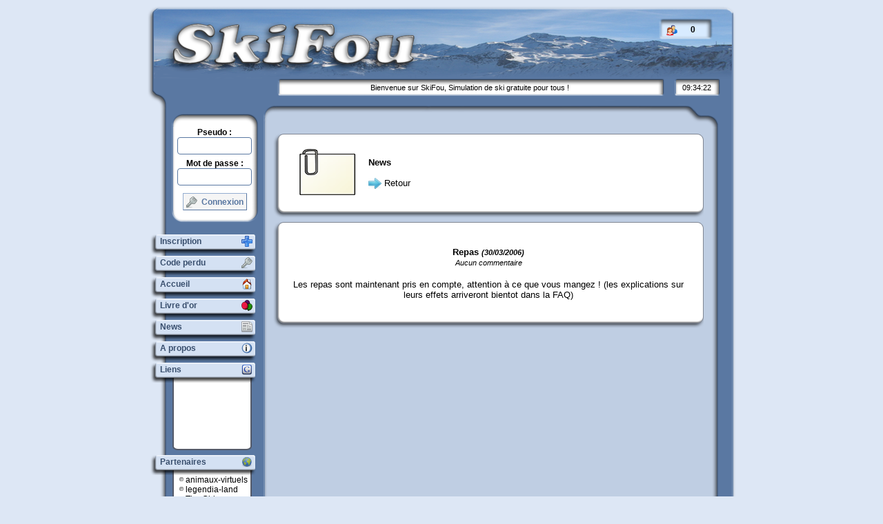

--- FILE ---
content_type: text/html; charset=ISO-8859-1
request_url: http://www.skifou.com/infos-19-52.html
body_size: 2921
content:

<!DOCTYPE html PUBLIC "-//W3C//DTD XHTML 1.1//EN" "http://www.w3.org/TR/xhtml11/DTD/xhtml11.dtd">
<html xmlns="http://www.w3.org/1999/xhtml" xml:lang="fr" >
<head>
<meta content="text/html; charset=ISO-8859-1" http-equiv="content-type" />
<meta name="description" content="SkiFou, Jeu en ligne gratuit de simulation de Ski, Occupez vous de votre skieur et participez &agrave; plus de 16 jeux diff&eacute;rents  !" />
<meta name="keywords" content="challenge,marmotte,banquise,animaux,loisirs,sport,ski,competition,detente,neige,jeu,ligne,elevage,simulation,skieur,niveau,skifou,descente,slalom,bosse,luge,motoneige,defi,sapin" />
<meta name="robots" content="all" />
<meta name="subject" content="SkiFou, Jeu en ligne gratuit de simulation de Ski, Occupez vous de votre skieur et participez &agrave; plus de 16 jeux diff&eacute;rents  !">
<meta name="verify-v1" content="iKOheNE90Jb0xuWLuX03Ee5zNZKnSuyTT/T8oV7mNqQ=" />
<meta name="rating" content="Jeu de simulation de ski">
<meta name="abstract" content="SkiFou, Jeu en ligne gratuit de simulation de Ski, Occupez vous de votre skieur et participez &agrave; plus de 16 jeux diff&eacute;rents  !">
<meta name="Identifier-URL" content="http://www.skifou.com">
<meta http-equiv="X-UA-Compatible" content="IE=edge" >
<meta name="revisit-after" content="1 DAYS">
<meta name="copyright" content="All Rights reserved">
<meta name="author" content="Vince" />
<meta http-equiv="reply-to" content="webmaster@skifou.com" />
<meta name="language" content="Fr" />
<meta name="doc-type" content="Web Page" />
<meta name="doc-rights" content="Public" />
<link rel="icon" type="image/png" href="favicon.png" />
<link rel="alternate" type="application/rss+xml" href="./sauvegardes/flux_rss_skifou.xml" />
<title>SkiFou - Jeu de Ski | News</title>
<link rel="stylesheet" media="screen" type="text/css" title="Theme SkiFou" href="./css/site.css?date=1302386400" />
</head>

<script src="scripts/prototype.js?date=1302386400 " type="text/javascript"></script>
<script src="scripts/effects.js?date=1302386400 " type="text/javascript"></script>
<script src="scripts/dragdrop.js?date=1302386400 " type="text/javascript"></script>
<script src="scripts/ajax.js?date=1302386400 " type="text/javascript"></script>
<script src="scripts/popbox.js?date=1302386400 " type="text/javascript"></script>
<script src="scripts/skifou.js?date=1302386400 " type="text/javascript"></script>
<script src="scripts/banquise.js?date=1302386400 " type="text/javascript"></script>
<script src="scripts/chat.js?date=1302386400 " type="text/javascript"></script>
<body>

<div id="haut" class="site_banniere">
<div class="banniere_accueil">
			<a title="Accueil"  class="" href="accueil.html">
		<img style="border:0px;" src="./images/theme/vide.gif" width="400" height="90" alt="Accueil" />
	</a>
</div>
<div class="banniere_infos">

</div>
<div id="nb_connections" class="banniere_connectes">
	0</div>
<div class="banniere_event" id="jeu_event">
		<img style="border: 0px solid ;" alt="" src="./images/events/event_rien.gif" />
	</div>
<div class="banniere_news" id="phrase_news">
	Bienvenue sur SkiFou, Simulation de ski gratuite pour tous !</div>
<div class="banniere_heure">
	<div id="horloge_server">
		<noscript>
	9:34:19	</noscript>
	</div>
	<script type="text/javascript">
				update_var_date(2026,0,29,9,34,19);
		HorlogeServeur("");
	</script>
</div>
</div>

<div class="site_banniere_bas">
<div class="site_banniere_bas_gauche">
	<div id="tchat_perso_div"></div>
	</div>
<div class="site_banniere_bas_droite">
	</div>
</div>
<div id="site_milieu" class="site_milieu">
<div id="milieu" class="site_page">
<table class="bloc_table"><tr>
<td class="bloc_hg_b"></td>
<td class="bloc_hm_b" style="width:588px;"></td>
<td class="bloc_hd_b"></td>
</tr><tr>
<td class="bloc_mg_b"></td>
<td class="bloc_mm_b" style="width:588px;">
<div class="bloc_mm_b" style="width:588px;">
<table width="100%">
<tr>
<td class="logo">
<img src="./images/logos/trombone.gif" alt="profil" />
</td>
<td>
<b>News</b>
<br /><br />
<img src="./images/icones/fleche.gif" alt="fleche" align="top"/> 
<a title=""  onclick="update_page_get('news&numero=52');return false;" class="lien_trait" href="news-52.html">Retour</a>
	
</td>
</tr>
</table>
</div>
</td>
<td class="bloc_md_b"></td>
</tr>
<tr>
<td class="bloc_bg_b"></td>
<td class="bloc_bm_b" style="width:588px;"></td>
<td class="bloc_bd_b"></td>
</tr>
</table>	
<table class="bloc_table"><tr>
<td class="bloc_hg_b"></td>
<td class="bloc_hm_b" style="width:588px;"></td>
<td class="bloc_hd_b"></td>
</tr><tr>
<td class="bloc_mg_b"></td>
<td class="bloc_mm_b" style="width:588px;">
<div class="bloc_mm_b" style="width:588px;">
<br />
<div class="center">
<table width="100%">
<tr>
<td width="10%">
</td>
<td width="80%" class="center">
<b>Repas <em> <span style="font-size:11px;">(30/03/2006)</span></em></b>
<br />
<span style="font-size:11px">
<em>
Aucun commentaire
</em>
</span>
</td>
<td width="10%" class="right">
</td>
</tr>
</table>
<br />
Les repas sont maintenant pris en compte, attention &agrave; ce que vous mangez ! (les explications sur leurs effets arriveront bientot dans la FAQ)</center>
<br /><br />
</div>
</td>
<td class="bloc_md_b"></td>
</tr>
<tr>
<td class="bloc_bg_b"></td>
<td class="bloc_bm_b" style="width:588px;"></td>
<td class="bloc_bd_b"></td>
</tr>
</table>	
</div>
<div id="gauche" class="site_gauche">
<div id="identifiant_joueur">
		<div class="identite_milieu">
		<b style="font-size:12px;">Pseudo :</b>
		<form style="padding:0px;margin:0px;" action="neige.php?page=connexion" method="post">
		<input class="border_blue" style="width:90%;font-size:14px;" type="text" name="login" size="11"/>
		<div style="padding-top:5px;padding-bottom:5px;">
		<b style="font-size:12px;">Mot de passe :</b>
		<input class="border_blue" style="width:90%;font-size:14px;" type="password" name="pass" size="11"/>
		</div>
		
		<div style="margin-top:6px;">
			<button title="" type="submit"  class="bouton_bleu"><img src="./images/icones/key.png"  alt=""/> Connexion</button>
		</div>
		</form>
		</div>
	<div class="identite_bas"></div>
</div>

<br />

<div id="menu_historique">
</div>

	<div class="menu_seul">
	<a title="Inscription"  onclick="update_page_get('inscription');return false;" class="lien_sans_trait" href="inscription.html">	<div class="menu_big_txt">Inscription</div>
	<div class="menu_big_img"><img title="Inscription" alt="" src="./images/icones/add2.png"></div>
	</a>
	</div>
	<div class="menu_seul">
	<a title="Code perdu"  onclick="update_page_get('pass_perdu');return false;" class="lien_sans_trait" href="recuperer_password.html">	<div class="menu_big_txt">Code perdu</div>
	<div class="menu_big_img"><img title="Code perdu" alt="" src="./images/icones/key.png"></div>
	</a>
	</div>
	<div class="menu_seul">
	<a title="Accueil"  onclick="update_page_get('bonjour');return false;" class="lien_sans_trait" href="accueil.html">	<div class="menu_big_txt">Accueil</div>
	<div class="menu_big_img"><img title="Accueil" alt="" src="./images/icones/home.png"></div>
	</a>
	</div>
	<div class="menu_seul">
	<a title="Livre d'or"  onclick="update_page_get('commentaires');return false;" class="lien_sans_trait" href="livre_dor.html">	<div class="menu_big_txt">Livre d'or</div>
	<div class="menu_big_img"><img title="Livre d'or" alt="" src="./images/icones/balloon.png"></div>
	</a>
	</div>
	<div class="menu_seul">
	<a title="News"  onclick="update_page_get('news');return false;" class="lien_sans_trait" href="news.html">	<div class="menu_big_txt">News</div>
	<div class="menu_big_img"><img title="News" alt="" src="./images/icones/newspaper.png"></div>
	</a>
	</div>
	<div class="menu_seul">
	<a title="A propos"  onclick="update_page_get('a_propos');return false;" class="lien_sans_trait" href="a_propos.html">	<div class="menu_big_txt">A propos</div>
	<div class="menu_big_img"><img title="A propos" alt="" src="./images/icones/info.png"></div>
	</a>
	</div>
	<div class="menu_top">
	<div class="menu_big_txt">Liens</div>
	<div class="menu_big_img"><img title="Liens" alt="" src="./images/icones/google.png"></div>
	</div>
	<div class="menu_milieu">
	<div style="width:102px;height:90px;overflow:hidden;text-decoration:none;">
	<script type="text/javascript"><!--
	google_ad_client = "pub-0280485109553762";
	google_ad_width = 120;
	google_ad_height = 90;
	google_ad_format = "120x90_0ads_al_s";
	google_ad_channel = "";
	google_color_border = "white";
	google_color_bg = "white";
	google_color_link = "black";
	google_color_text = "black";
	google_color_url = "black";
	//-->
	</script>
	<script type="text/javascript" src="http://pagead2.googlesyndication.com/pagead/show_ads.js"></script>
	</div>
	</div>
	<div class="menu_bas"></div>
	<div class="menu_top">
	<div class="menu_big_txt">Partenaires</div>
	<div class="menu_big_img"><img title="Partenaires" alt="" src="./images/icones/web.png"></div>
	</div>
<div class="menu_milieu"><div class="menu_small_txt"><img src="./images/theme/puce.png"> <a title="" href="http://animaux-virtuels.net" target="_blank" class="lien_trait">animaux-virtuels</a></div></div><div class="menu_milieu"><div class="menu_small_txt"><img src="./images/theme/puce.png"> <a title="" href="http://www.legendia-land.com" target="_blank" class="lien_trait">legendia-land</a></div></div><div class="menu_milieu"><div class="menu_small_txt"><img src="./images/theme/puce.png"> <a title="" href="http://www.thechien.com/part.php?id=206" target="_blank" class="lien_trait">The Chien</a></div></div><div class="menu_milieu"><div class="menu_small_txt"><img src="./images/theme/puce.png"> <a title="jeux gratuits" href="http://www.cadomax.com" target="_blank" class="lien_trait">Jeux gratuits</a></div></div><div class="menu_milieu"><div class="menu_small_txt"><img src="./images/theme/puce.png"> <a title="Liste des partenaires" href="neige.php?page=partenaires" target="_blank" class="lien_trait"><em>La liste</em></a></div></div>	<div class="menu_bas"></div>

</div>
</div>

<div id="bas" class="site_bas">
<div class="bas_infos">
<table>
<tr>
<td>
<img src="./images/theme/image_bas_g.png" border="0">
</td>
<td style="width:430px;">
<center>
	Pour toute r&eacute;clamation ou commentaire<br />laissez un message &agrave; :
		<a title="" href="mailto:webmaster@skifou.com" class="lien_trait">
l'&eacute;quipe du site</a>
</center>
</td>
<td>
<img src="./images/theme/image_bas_d.png" border="0">
</td>
</tr>
</table>
</div>
</div>
</body>
</html>


--- FILE ---
content_type: text/html; charset=utf-8
request_url: https://www.google.com/recaptcha/api2/aframe
body_size: 268
content:
<!DOCTYPE HTML><html><head><meta http-equiv="content-type" content="text/html; charset=UTF-8"></head><body><script nonce="fQMGfpnvVj_U2Dp5-14Bgw">/** Anti-fraud and anti-abuse applications only. See google.com/recaptcha */ try{var clients={'sodar':'https://pagead2.googlesyndication.com/pagead/sodar?'};window.addEventListener("message",function(a){try{if(a.source===window.parent){var b=JSON.parse(a.data);var c=clients[b['id']];if(c){var d=document.createElement('img');d.src=c+b['params']+'&rc='+(localStorage.getItem("rc::a")?sessionStorage.getItem("rc::b"):"");window.document.body.appendChild(d);sessionStorage.setItem("rc::e",parseInt(sessionStorage.getItem("rc::e")||0)+1);localStorage.setItem("rc::h",'1769675662435');}}}catch(b){}});window.parent.postMessage("_grecaptcha_ready", "*");}catch(b){}</script></body></html>

--- FILE ---
content_type: text/css
request_url: http://www.skifou.com/css/site.css?date=1302386400
body_size: 3955
content:
/* redefinition *********************************************************************************************/

body {
	background-color:#dde7f5;
	background-attachment:fixed;
	margin:auto;
	font-size:small;
	font-family:Tahoma,arial;
	margin-top:8px;
	width:860px;
}

td,tr {
	margin:0px;
	padding:0px;
}

img {
	border:0px;
}

titre {
	font-weight:bold;
}

input ,textarea, select {
	padding-left:3px;
}

form {
	padding:0px;
	margin:0px;
}

/* generic *********************************************************************************************/

.hidden {display:none;}

.visible {display:inline;}

.border_blue {
	border:1px solid #5a78a2;
}

input[type=text] {
	border:1px solid #5a78a2;
	height:21px;
	font-family:Tahoma,arial;
	font-size:14px;
	border-radius:4px;
	-moz-border-radius:4px;
	-webkit-border-radius:4px;
}

input[type=password] {
	border:1px solid #5a78a2;
	height:21px;
	font-family:Tahoma,arial;
	font-size:14px;
	border-radius:4px;
	-moz-border-radius:4px;
	-webkit-border-radius:4px;
}

textarea {
	border:1px solid #5a78a2;
	font-family:Tahoma,arial;
	font-size:12px;
	border-radius:4px;
	-moz-border-radius:4px;
	-webkit-border-radius:4px;
}

select {
	border:1px solid #5a78a2;
	height:21px;
	padding-right:1px;
	border-radius:4px;
	-moz-border-radius:4px;
	-webkit-border-radius:4px;
}

fieldset {
	border-radius:6px;
	-moz-border-radius:6px;
	-webkit-border-radius:6px;
}

.center {
	text-align:center;
}

.left {
	text-align:left;
}

.logo {
	text-align:center;
	width:20%;
}

.right {
	text-align:right;
}

.padding_small {
	padding:3px;
}

.space_right {
	padding-right:4px;
}

/* boutons *****************************************************************************************/

.bouton_bleu, .bouton_rouge, .bouton_vert, .bouton_cross, .bouton_check {
    display:inline;
    margin:0;
    background-color:#f5f5f5;
    border:1px solid #5977a1;
    border-top:1px solid #94add0;
    border-left:1px solid #94add0;
    font-family:Tahoma,Arial, Verdana,sans-serif;
    font-size:12px;
    text-decoration:none;
    color:#5977a1;
    cursor:pointer;
    width:auto;
    font-weight:bold;
    overflow:visible;
    padding:4px 4px 4px 4px;
}

.bouton_cross {
    background:#fbe3e4;
    border:1px solid #FD9682;
    color:#d12f19;
}

.bouton_check {
    background-color:#E6EFC2;
    border:1px solid #C6D880;
    color:#529214;
}

.bouton_check:hover {
    background-color:#E6EFC2;
    border:1px solid #C6D880;
    color:#529214;
}

.bouton_cross:hover {
    background:#fbe3e4;
    cursor: url(../images/icones/cross.png);
    border:1px solid #FD9682;
    color:#d12f19;
}

.bouton_bleu img,.bouton_vert img,.bouton_rouge img,.bouton_cross img,.bouton_check img {
    margin:0 3px -4px 0 !important;
    padding:0;
    border:none;
    width:16px;
    height:16px;
}

.bouton_bleu:hover {
    background-color:#d5e0ef;
    border:1px solid #94add0;
    color:#5a78a2;
}

.bouton_vert:hover {
    background-color:#E6EFC2;
    border:1px solid #C6D880;
    color:#529214;
}

.bouton_rouge:hover {
    background:#fbe3e4;
    border:1px solid #FD9682;
    color:#d12f19;
}

.bouton_marron {
	background-color:white;
	border: 2px dashed brown;
	font-weight:700;
	color:brown;
}

/* site *********************************************************************************************/

.site_banniere {
	width: 860px;
	height: 141px;
	background-image:url(../images/theme/banniere_haut.png);
	background-repeat: no-repeat;
}

.site_banniere_bas {
	width:860px;
	height:35px;
}

.site_banniere_bas_gauche {
	float:left;
	background-image:url(../images/theme/identifiant_haut2.png);
	text-align:center;
	height:35px;
	width: 168px;
}

.site_banniere_bas_droite {
	background-image:url(../images/theme/banniere_bas.png);
	height:35px;
	width:692px;
	float:right;
}

.site_gauche {
	font-size:small;
	float:left;
	width:168px;
}

.site_milieu {
	float:left;
	width:860px;
	min-height:500px;
	background-image:url(../images/theme/site_milieu.png);
	background-repeat:repeat-y;
}

.site_page {
	padding-top:10px;
	float:right;
	width:674px;
}

.site_bas {
	float:left;
	padding-top:46px;
	background-image:url(../images/theme/bas_page.png);
	width:860px;
	height:80px;
	color: black;
	font-size:12px;
	font-family:Tahoma,arial;
	margin-bottom:15px;
}

.site_menu_haut_small {
	float:left;
	width:520px;
	height:28px;
	margin-top:4px;
	margin-left:75px;
}

.site_menu_haut_big {
	float:left;
	width:560px;
	height:28px;
	margin-top:4px;
	margin-left:40px;
}

/* banniere *********************************************************************************************/

.banniere_accueil {
	float:left;
	width:410px;
	height:95px;
}

.banniere_infos {
	float:left;
	width:330px;
	height:95px;
	overflow: hidden;
}

.banniere_connectes {
	float:right;
	width:35px;
	height:13px;
	font-size:12px;
	font-weight:bold;
	font-family:Tahoma,arial;
	margin-top:28px;
	text-align:center;
	margin-right:48px !important;
	margin-right:24px;
	overflow: hidden;
}

.banniere_event {
	float:left;
	width:130px;
	height:42px;
	font-weight:bold;
	font-size: small;
	margin-left:38px;
	overflow: hidden;
}

.banniere_news {
	float:left;
	margin-left:30px !important;
	margin-left:3px;
	width:545px;
	height:13px;
	font-size:11px;
	font-family:Tahoma,arial;
	margin-top:18px;
	text-align:center;
	overflow: hidden;
}

.banniere_heure {
	float:right;
	margin-right:33px !important;
	margin-right:17px;
	width:54px;
	height:13px;
	font-size:11px;
	font-family:Tahoma,arial;
	margin-top:18px;
	text-align:center;
	overflow: hidden;
}

.banniere_banquise {
	text-align:center;
	float:right;
	margin-right:16px;
	width:50px;
}

/* bas *********************************************************************************************/

.bas_infos {
	float:left;
	margin-left:250px !important;
	margin-left:126px;
	width:522px;
	height:50px;
	font-family:Tahoma,arial;
}

/* menus *********************************************************************************************/

.menu_big_txt {
	float:left;
	margin-left:14px !important;
	margin-left:8px;
	margin-top:4px;
	width:110px;
	color:#394f6e;
	font-family:Tahoma,arial;
	font-size:12px;
	font-weight:bold;
}

.menu_small_txt {
	padding-left:5px;
	font-size:12px;
	font-family:Tahoma,arial;
}

.menu_big_img {
	margin-right:6px !important;
	margin-right:3px;
	margin-top:3px;
	float:right;
}

.menu_seul {
	margin-left:8px;
	background-image:url(../images/theme/menu_seul.png);
	width:154px;
	height:31px;
}

.menu_top {
	margin-left:8px;
	background-image:url(../images/theme/menu_top.png);
	width:154px;
	height:30px;
}

.menu_milieu {
	margin-left:40px;
	padding-left:5px;
	background-image:url(../images/theme/menu_milieu.png);
	width:110px;
}

.menu_bas {
	margin-left:40px;
	padding-left:10px;
	background-image:url(../images/theme/menu_bas.png);
	background-repeat:no-repeat;
	height:14px;
	width:105px;
}

.menu_puce {
	margin-left:12px;
	list-style-type:none;
	list-style:circle;
}

.menu_top_left {
	float:left;
	background-image:url(../images/theme/menu_top_left.png);
	height:26px;
	width:7px;
}

.menu_top_right {
	float:left;
	background-image:url(../images/theme/menu_top_right.png);
	height:26px;
	width:7px;
}

.menu_top_between {
	float:left;
	background-image:url(../images/theme/menu_top_between.png);
	height:26px;
	width:13px;
}

.menu_top_middle {
	padding-top:5px;
	float:left;
	background-image:url(../images/theme/menu_top_middle.png);
	height:21px;
	font-family:Tahoma,arial;
	font-size:13px;
}

/* identifiant *********************************************************************************************/

.identite_milieu {
	background-image:url(../images/theme/identifiant_milieu2.png);
	text-align:center;
	width:112px;
	margin-left:35px;
	padding-left:10px;
	padding-right:11px;
}

.identite_bas {
	background-image:url(../images/theme/identifiant_bas2.png);
	height:19px;
	margin-left:35px;
	width:133px;
}

/* blocs *********************************************************************************************/

.bloc {
	background-color:white;
	margin-bottom:5px;
	padding:10px;
	border: 1px solid black;
	-moz-border-radius: 10px;
	text-align:left;
}

.bloc_hg, .bloc_mg, .bloc_mm, .bloc_md, .bloc_hd, .bloc_bg, .bloc_bd {
	padding:0px;
	margin:0px;
}

.bloc_hg_v, .bloc_mg_v, .bloc_mm_v, .bloc_md_v, .bloc_hd_v, .bloc_bg_v, .bloc_bd_v {
	padding:0px;
	margin:0px;
}

.bloc_hg_r, .bloc_mg_r, .bloc_mm_r, .bloc_md_r, .bloc_hd_r, .bloc_bg_r, .bloc_bd_r {
	padding:0px;
	margin:0px;
}

.bloc_hg_b, .bloc_mg_b, .bloc_mm_b, .bloc_md_b, .bloc_hd_b, .bloc_bg_b, .bloc_bd_b {
	padding:0px;
	margin:0px;
}

.bloc_hg_v, .bloc_hd_v, .bloc_bg_v, .bloc_bd_v {
	width:18px;
	height:19px;
}

.bloc_hg_r, .bloc_hd_r, .bloc_bg_r, .bloc_bd_r {
	width:18px;
	height:19px;
}

.bloc_hg_b, .bloc_hd_b, .bloc_bg_b, .bloc_bd_b {
	width:18px;
	height:19px;
}

.bloc_hg, .bloc_hd, .bloc_bg, .bloc_bd {
	width:18px;
	height:19px;
}

.bloc_mg_v, .bloc_md_v {
	width:18px;
}

.bloc_mg_r, .bloc_md_r {
	width:18px;
}

.bloc_mg_b, .bloc_md_b {
	width:18px;
}

.bloc_mg, .bloc_md {
	width:18px;
}

.bloc_mm_v {
	background-color:white;
	text-align:left;
}

.bloc_mm_r {
	background-color:white;
	text-align:left;
}

.bloc_mm_b {
	background-color:white;
	text-align:left;
	padding-bottom:4px;
}

.bloc_mm {
	background-color:white;
	text-align:left;
}

.bloc_table {
	border-collapse:collapse;
	margin-bottom:5px;
}

.bloc_hg {background:url(../images/cadre/h_g2.png);}
.bloc_hm {background:url(../images/cadre/h_m2.png);}
.bloc_hd {background:url(../images/cadre/h_d2.png);}
.bloc_mg {background:url(../images/cadre/m_g2.png);}
.bloc_md {background:url(../images/cadre/m_d2.png);}
.bloc_bg {background:url(../images/cadre/b_g2.png);}
.bloc_bm {background:url(../images/cadre/b_m2.png);}
.bloc_bd {background:url(../images/cadre/b_d2.png);}

.bloc_hg_v {background:url(../images/cadre/h_g_v2.png);}
.bloc_hm_v {background:url(../images/cadre/h_m_v2.png);}
.bloc_hd_v {background:url(../images/cadre/h_d_v2.png);}
.bloc_mg_v {background:url(../images/cadre/m_g_v2.png);}
.bloc_md_v {background:url(../images/cadre/m_d_v2.png);}
.bloc_bg_v {background:url(../images/cadre/b_g_v2.png);}
.bloc_bm_v {background:url(../images/cadre/b_m_v2.png);}
.bloc_bd_v {background:url(../images/cadre/b_d_v2.png);}

.bloc_hg_r {background:url(../images/cadre/h_g_r2.png);}
.bloc_hm_r {background:url(../images/cadre/h_m_r2.png);}
.bloc_hd_r {background:url(../images/cadre/h_d_r2.png);}
.bloc_mg_r {background:url(../images/cadre/m_g_r2.png);}
.bloc_md_r {background:url(../images/cadre/m_d_r2.png);}
.bloc_bg_r {background:url(../images/cadre/b_g_r2.png);}
.bloc_bm_r {background:url(../images/cadre/b_m_r2.png);}
.bloc_bd_r {background:url(../images/cadre/b_d_r2.png);}

.bloc_hg_b {background:url(../images/cadre/h_g_b.png);}
.bloc_hm_b {background:url(../images/cadre/h_m_b.png);}
.bloc_hd_b {background:url(../images/cadre/h_d_b.png);}
.bloc_mg_b {background:url(../images/cadre/m_g_b.png);}
.bloc_md_b {background:url(../images/cadre/m_d_b.png);}
.bloc_bg_b {background:url(../images/cadre/b_g_b.png);}
.bloc_bm_b {background:url(../images/cadre/b_m_b.png);}
.bloc_bd_b {background:url(../images/cadre/b_d_b.png);}

/* liens *********************************************************************************************/

a:link {color: black; text-decoration:none;}
a:visited {color: black; text-decoration:none;}
a:hover {color:black; text-decoration:underline;}

a.lien_bold:link {color: black; text-decoration:none;}
a.lien_bold:visited {color: black; text-decoration:none;}
a.lien_bold:hover {color:black;text-decoration:none;}

a.lien_sans_trait:link {color: black; text-decoration:none;cursor:pointer;}
a.lien_sans_trait:visited {color: black; text-decoration:none;cursor:pointer;}
a.lien_sans_trait:hover {color:black;text-decoration:none;cursor:pointer;}

a.lien_trait:link {color: black; text-decoration:none;}
a.lien_trait:visited {color: black; text-decoration:none;}
a.lien_trait:hover {color:black;text-decoration:underline;}

a.news:link {cursor : pointer;color: black; text-decoration:none;}
a.news:visited {cursor : pointer;color: black; text-decoration:none;}
a.news:hover {cursor : pointer;color:black;text-decoration:none;}

a.lien_vide:link {cursor : pointer;color: black; text-decoration:none;}
a.lien_vide:visited {cursor : pointer;color: black; text-decoration:none;}
a.lien_vide:hover {cursor : pointer;color:black;text-decoration:none;}

a.link_accueil:link {cursor : pointer;color: black; text-decoration:none;}
a.link_accueil:visited {cursor : pointer;color: black; text-decoration:none;}
a.link_accueil:hover {cursor : pointer;color:black;text-decoration:none;}

a.carre:link {cursor : pointer;color: black; text-decoration:none; border:1px solid black; padding:4px;}
a.carre:visited {cursor : pointer;color: black; text-decoration:none; border:1px solid black; padding:4px;}
a.carre:hover {cursor : pointer;color:black;text-decoration:none; border:1px solid black; padding:4px;background-color:#7ACEF2;}

/* popup *********************************************************************************************/

.PB_overlay {
	position: absolute;
	top: 0;
	left: 0;
	width: 100%;
	height: 100%;
	z-index:100;
}

.PB_window {
	position: absolute;
	color:#000000;
	display:none;
	z-index: 200;
	text-align:center;
}

.PB_window #codebox {
   width: 420px;
   height: 80px;
   margin: 0 65px 15px 65px;
   border: 1px dotted #666;
   overflow: auto;
}

.PB_window label {
   margin: 0;
}

.PB_caption{
	height:25px;
	padding:10px 30px 10px 25px;
	float:left;
    width: 100%;
	z-index: 21;
}

#PB_closeWindow{
	height:25px;
	padding:10px 25px 10px 0;
	float:right;
}

.PB_closeAjaxWindowDraggable{
	cursor: move;
	padding:0px 0px 0px 0;
	margin-bottom:0px;
	height: 27px;
}

.PB_closeAjaxWindowNotDraggable{
	padding:0px 0px 0px 0;
	margin-bottom:0px;
	height: 27px;
}

.PB_closeAjaxWindow a {
	cursor: pointer;
}

.PB_content{
	overflow:auto;
	background-color:white;
}

.PB_resize{
	padding:0px 0px 0px 0;
	margin-bottom:0px;
	height: 10px;
}

/* carnet *********************************************************************************************/

.page_event {
	margin:auto;
	background-image:url(../images/carnet/fond_event.gif);
	height:320px;
	width:420px;
	text-align:center;
	padding-top:30px;
	padding-left:40px;
	padding-right:40px;
}

/* tableaux *********************************************************************************************/

.table_clean {
	border-collapse:collapse;
	border-spacing: 0px;
	padding:0px;
}

.carre_gris {
	color: black;
	text-decoration:none;
	border:1px solid black;
	padding:4px;
	background-color:#CEE3F6;
}

.inscription_haut {
	font-family:arial;
	font-size:small;
	background-image:url(../images/theme/inscription_haut.gif);
	width:100px;
	text-align:center;
	padding-top:1px;
	padding-bottom:1px;
}

.inscription_bas {
	font-size:small;
	background-image:url(../images/theme/inscription_bas.gif);
	width:100px;
	text-align:center;
	padding-top:1px;
	padding-bottom:2px;
	margin-bottom:6px;
}

.message2 {
	width:230px;
}

.cell_tete {
	font-weight:bold;
	text-align:center;
	padding:5px;
	border: 1px solid black;
}

.cell_tab {
	text-align:center;
	padding:5px;
	border-right: 1px solid black;
	border-top: 1px solid black;
	border-bottom: 1px solid black;
	border-left: 1px solid black;
}

.tab_colle {
	border-collapse:collapse;
}

.tab_form{
	width:250px;
	text-align:right;
}

.tab_form1{
	width:320px;
	text-align:right;
}

.tab_amis{
	width:100px;
	text-align:left;
}

.tab_car_joueur1{
	width:100px;
}

.tab_car_joueur2{
	width:380px;
}

.tab_batons1{
	width:145px;
	text-align:left;
}

.tab_batons2{
	width:130px;
	text-align:left;
}

.tab_batons3{
	width:140px;
	text-align:left;
}

.tab_batons4{
	width:100px;
	text-align:right;
}


.cadre {
	padding:10px;
	width:80px;
	text-align:center;
	border: 1px solid black;
	font-weight: bold;
}

.nom_matos{
	text-align:left;
	font-weight: bold;
}

.tab_logo{
	width: 100px;
	text-align:center;
}

.progression {
	border: 1px solid black;
	width:100px;
	margin-left:20px;
	height:12px;
	text-align:left;
	border-collapse:collapse;
}

.progression_g {
	border: 1px solid black;
	width:100px;
	height:12px;
	text-align:left;
	border-collapse:collapse;
}

.progression_petite {
	width:70px;
	margin:auto;
	border: 1px solid black;
	border-collapse:collapse;
	margin-top:2px;
	margin-bottom:2px;
}

.choix_act_gauche {
	width:300px;
	text-align:left;
	padding-left:3px;
}

.choix_act_prix {
	text-align:left;
	width:110px;
}

.aff_act1 {
	width: 100px;
	text-align:center;
}

.aff_act2 {
	width: 370px;
	text-align:left;
}

.aff_act3 {
	width: 100px;
	text-align:center;
}

.commentaire1 {
	width: 90px;
	text-align:center;
}

.commentaire2 {
text-align:left;
}

.batailles1 {
	width:120px;
	text-align:left;
}

.batailles2 {
	width:160px;
	text-align:left;
}

.batailles3 {
	width:60px;
	text-align:left;
}

.batailles4 {
	width:140px;
	text-align:left;
}

.tab_membres1 {
	text-align:left;
	width:160px;
	padding:2px;
	border-right: 1px solid black;
	border-bottom: 1px solid black;
}

.tab_bords {
	border-right: 1px solid black;
	border-bottom: 1px solid black;
}

.tab_membres2 {
	text-align:left;
	padding:2px;
	width:70px;
	border-right: 1px solid black;
	border-bottom: 1px solid black;
}

.tab_membres3 {
	text-align:center;
	padding:2px;
	border-right: 1px solid black;
	border-bottom: 1px solid black;
}

.tab_membres4 {
	text-align:center;
	width:160px;
	padding:2px;
	border-right: 1px solid black;
	border-bottom: 1px solid black;
}

.banque1 {
	text-align:left;
	padding:2px;
	width:80px;
	border-right: 1px solid black;
	border-bottom: 1px solid black;
}

.event2 {
	text-align:center;
	padding:2px;
	width:40px;
	border-right: 1px solid black;
	border-bottom: 1px solid black;
}

.banque2 {
	text-align:left;
	padding:2px;
	width:250px;
	border-right: 1px solid black;
	border-bottom: 1px solid black;
}

.event1 {
	text-align:left;
	padding:2px;
	width:350px;
	border-right: 1px solid black;
	border-bottom: 1px solid black;
}

.cadre_equipe {
	width:250px;
	height:250px;
	margin:10px 10px 10px 10px;
	border: 1px solid black;
	padding:2px;
}

.cadre_res {
	width:250px;
	height:300px;
	margin:10px;
	border: 1px solid black;
	-moz-border-radius: 10px;
	padding:2px;
}

.cadre_stats {
	border: 1px solid black;
	-moz-border-radius: 10px;
	padding:2px;
}

.cadre_res_grand {
	width:250px;
	height:260px;
	margin:10px;
	border: 1px solid black;
	-moz-border-radius: 10px;
	padding:2px;
}

.cadre_res_petit {
	width:250px;
	height:170px;
	margin:10px;
	border: 1px solid black;
	-moz-border-radius: 10px;
	padding:2px;
}

.cadre_moto {
	width:250px;
	height:300px;
	margin:10px;
	border: 1px solid black;
	padding:2px;
}

.cadre_equipe_comp {
	width:300px;
	height:300px;
	margin:10px;
	border: 1px solid black;
	padding:2px;
}

.cadre_equipe_res {
	width:300px;
	height:300px;
	margin:10px;
	border: 1px solid black;
	padding:2px;
}

.equipe1 {
	width:130px;
	text-align:left;
}

.compet1 {
	width:300px;
	text-align:left;
}

.compet2 {
	width:100px;
	text-align:center;
}

.compet3 {
	width:150px;
	text-align:center;
}

.tab_marche {
	text-align:center;
	width:50px;
}

.prom1 {
	width:80px;
	text-align:center;
}

.puce_grosse {
	width:50px;
	height:50px;
	border-style:none;
}

.histo_moto1 {
	width:30px;
	text-align:left;
}

.histo_moto2 {
	text-align:left;
	width:160px;
}

.histo_moto3 {
	width:320px;
	background:url(../images/motoneige/barre_moto.gif) repeat-x;
	background-position : center left;
}

.tab_map1 {
	width:180px;
}

.tab_map2 {
	width:300px;
}

.carnet_haut {
	margin:auto;
	background-image:url(../images/carnet/carnet_haut.gif);
	background-repeat:no-repeat;
	width:520px;
	height:118px;
}

.carnet_haut2 {
	margin:auto;
	background-image:url(../images/carnet/carnet_haut2.gif);
	background-repeat:no-repeat;
	width:520px;
	height:73px;
}

.carnet_milieu {
	margin:auto;
	background-image:url(../images/carnet/carnet_milieu.gif);
	background-repeat:repeat-y;
	width:520px;
	overflow: hidden;
}

.carnet_bas {
	margin:auto;
	background-image:url(../images/carnet/carnet_bas.gif);
	background-repeat:no-repeat;
	width:520px;
	height:55px;
	margin-bottom:8px !important;
}

.tab_chasse {
	width:120px;
	text-align:center;
}

.un_bouton {
	background-color:white;
	border:none;
	cursor: pointer;
	background-repeat:no-repeat;
}

a.infobulle {
   position: relative;
   color: black;
   text-decoration: none;
}
a.infobulle span {
   display: none;
}
a.infobulle:hover {
   background: none;
   z-index: 500;
}
a.infobulle:hover span {
   display: inline;
   position: absolute;
   white-space: nowrap;
   text-decoration:none;
   top: 0px;
   left: 23px;
   text-align:left;
   background: white;
   padding: 3px;
   border: 1px solid black;
}

a.info_metier {
   position: relative;
   color: black;
   text-decoration: none;
}
a.info_metier span {
   display: none;
}
a.info_metier:hover {
   background: none;
   z-index: 500;
}
a.info_metier:hover span {
   display: inline;
   position: absolute;
   white-space: nowrap;
   text-decoration:none;
   top: 0px;
   left: 60px;
   text-align:left;
   background: white;
   padding: 3px;
   border: 1px solid black;
}

.tab_accueil {
	border-collapse:collapse;
	margin:auto;
	width:100%;
}

.tab_decouvrir {
	border-collapse:collapse;
	margin:auto;
	width:100%;
	height:150px;
 }
 
.tab_loisirs {
	border-collapse:collapse;
	margin:auto;
	width:94%;
	margin-top:50px;
 }
 
 .tab_bas {
	border-collapse:collapse;
	margin:auto;
	width:94%;
	margin-top:69px;
 }
 
 .tab_activites {
	border-collapse:collapse;
	margin:auto;
	width:94%;
 }
 
 .tab_equipe {
 	border-collapse:collapse;
	margin:auto;
	width:96%;
	margin-top:50px;
 }

.fond_accueil {
	width:588px;
	height:750px;
	background-image:url(../images/vignettes/accueil.gif);
	background-repeat: no-repeat;
}

.cell_accueil {
	padding-top:15px !important;
	padding-top:13px;
	text-align:center;
}

.vign_accueil_g {
	width:170px;
	height:52px;
	margin:auto;
}

.vign_tab {
 	border-collapse:collapse;
 	height:20px;
 	width:111px;
 	margin-top:27px;
 	margin-left:54px;
}

.vign_txt {
	font-size:14px;
	font-weight:700;
}

.vign_txt_p {
	font-size:13px;
	font-weight:700;
}

.vign_act {
 	border-collapse:collapse;
 	height:15px;
 	width:96px;
 	margin-top:16px;
}

.vign_accueil_p {
	width:100px;
	height:35px;
	margin:auto;
}

.lauriers {
	width:150px;
	height:150px;
	background-image:url(../images/logos/lauriers.gif);
}

.cadre_tableau {
	text-align:left;
	padding:2px;
	border-right: 1px solid black;
	border-bottom: 1px solid black;
}

.tableau_left_border {
	text-align:left;
	padding:2px;
	border: 1px solid black;
}

.tableau_center_border {
	text-align:center;
	padding:2px;
	border: 1px solid black;
}


--- FILE ---
content_type: application/javascript
request_url: http://www.skifou.com/scripts/popbox.js?date=1302386400
body_size: 5863
content:
PopBox = Class.create();
PopBox.prototype = {
   initialize: function(mes){
       this.mes = mes;
       this.options = Object.extend({
          width: 600,
          height: 500,
          type: 'window',
          func: null,
          iswithjava: false,
          draggable: true,
          resizable: false,
          overlay: true,
          phrase:'Fenetre',
          id_principal: 'small_window_'+Math.round(Math.random(0)*2000)+1,
          opacity: 1,
          left: false,
          top: false,
          show:true,
          modal:false,
          txtInside:"",
          id: 'pop_box_content'
       }, arguments[1] || {});
       this.opacity = 0;
       this.setup();
   },
   setup: function(){
      this.rn = ( Math.floor ( Math.random ( ) * 100000000 + 1 ) );
      this.getWindow();
      if (this.options.iswithjava == false) {
      	if (this.options.txtInside=="") {
      		this.d4.innerHTML ='<table cellspacing="0" cellpadding="0" style="padding:0;margin:0;height:'+(parseInt(this.options.height) - 32)+'px;" width="'+parseInt(this.options.width)+'"><tr><td style="width:11px;background-image:url(images/dhtml/window_middle_left.png);"></td><td style="width:'+parseInt(this.options.width-22)+'px" align="right">'+this.getAjax(this.mes)+'</td><td style="width:11px !important;width:11px;background-image:url(images/dhtml/window_middle_right.png);"></td></tr></table>';
 	  	} else {
 	  		this.d4.innerHTML ='<table cellspacing="0" cellpadding="0" style="padding:0;margin:0;height:'+(parseInt(this.options.height) - 32)+'px;" width="'+parseInt(this.options.width)+'"><tr><td style="width:11px;background-image:url(images/dhtml/window_middle_left.png);"></td><td style="width:'+parseInt(this.options.width-22)+'px" align="right">'+this.options.txtInside+'</td><td style="width:11px !important;width:11px;background-image:url(images/dhtml/window_middle_right.png);"></td></tr></table>';
 	  	}
 	  } else {
 	  	if (this.options.txtInside=="") {
 	  		Element.update(this.d4,'<table id="pop_box_table_content" cellspacing="0" cellpadding="0" style="padding:0;margin:0;height:'+(parseInt(this.options.height) - 32)+'px;" width="'+parseInt(this.options.width)+'"><tr><td style="width:11px;background-image:url(images/dhtml/window_middle_left.png);"></td><td id="pop_box_middle_cadre" style="width:'+parseInt(this.options.width-22)+'px" align="right">'+this.getAjax(this.mes)+'</td><td style="width:11px !important;width:11px;background-image:url(images/dhtml/window_middle_right.png);"></td></tr></table>');
 	  	} else {
 	  		Element.update(this.d4,'<table id="pop_box_table_content" cellspacing="0" cellpadding="0" style="padding:0;margin:0;height:'+(parseInt(this.options.height) - 32)+'px;" width="'+parseInt(this.options.width)+'"><tr><td style="width:11px;background-image:url(images/dhtml/window_middle_left.png);"></td><td id="pop_box_middle_cadre" style="width:'+parseInt(this.options.width-22)+'px" align="right">'+this.options.txtInside+'</td><td style="width:11px !important;width:11px;background-image:url(images/dhtml/window_middle_right.png);"></td></tr></table>');
 	  	}
      }
      this.display();
   },
   getWindow: function(){
      if (document.getElementById(this.options.id_principal)!=null) {
      	document.getElementById(this.options.id_principal).remove();
      	if (document.getElementById('fond_popup')!=null) {
      		document.getElementById('fond_popup').remove();
      	}
      }
      var deleteFond="";
      this.over = null;
      if(this.options.overlay == true){
          this.d = document.createElement('div');
          //document.body.appendChild(this.d);
          document.body.insertBefore(this.d, document.getElementById("haut"));
          this.d.className = 'PB_overlay';   
          this.d.style.display = 'block';
          this.d.id='fond_popup';
          deleteFond='getElementById(\'fond_popup\').remove();';
          if (this.options.modal == false) {
              this.d.onclick=this.remove;
          }
      }
      
      this.d2 = document.createElement('div');
      document.body.insertBefore(this.d2, document.getElementById('site_milieu'));
      //document.body.appendChild(this.d2);
      this.d2.className = 'PB_window';
      //this.d2.id='small_window_'+Math.round(Math.random(0)*2000)+1;
      this.d2.id=this.options.id_principal;
      this.d2.style.height = parseInt(this.options.height) + 'px';   

      this.d3 = document.createElement('div');
      this.d2.appendChild(this.d3);
      if (this.options.draggable) {
          this.d3.className='PB_closeAjaxWindowDraggable';
      } else {
          this.d3.className='PB_closeAjaxWindowNotDraggable';
      }
      this.d3.d2 = this.d2;
      this.d3.id=this.options.id_principal+"3";
      this.d3.over = this.over;
      this.d3.options = this.options;
      this.d3.onmouseover=this.getDraggable;
      this.d3.onmouseout=this.dropDraggable;
      this.d3.innerHTML='<table id="pop_box_table_top" cellspacing="0" cellpadding="0" style="padding:0;margin:0;" width="'+parseInt(this.options.width)+'px"><tr><td style="width:16px;height:27px;background-image:url(images/dhtml/window_top_left.png);"></td><td id="pop_box_top_cadre" style="background-image:url(images/dhtml/window_top_middle.png);width:'+parseInt(this.options.width-52)+'px" align="left" valign="middle"><div style="color:white;font-size:11px;margin-bottom:5px;"><b>'+this.options.phrase+'</b></div></td><td style="background-image:url(images/dhtml/window_top_middle.png);width:20px !important;width:20px" align="right"><a href="#" onclick="getElementById(\''+this.d2.id+'\').remove();'+deleteFond+'return false;"><img style="border: 0px solid ;padding-bottom:3px;" alt="" src="./images/dhtml/close.gif"></a></td><td style="width:16px !important;width:16px;height:27px;background-image:url(images/dhtml/window_top_right.png);"></td></tr></table>';
      this.d4 = document.createElement('div');
      this.d4.className='PB_content';
      this.d4.id=this.options.id;
      this.d4.style.height = parseInt(this.options.height) - 32 + 'px';
      this.d2.appendChild(this.d4);
      //this.clear = document.createElement('div');
      //this.d2.appendChild(this.clear);
      //this.clear.style.clear='both';
      this.d5 = document.createElement('div');
      this.d2.appendChild(this.d5);
      this.d5.className='PB_resize';
      this.d5.d2 = this.d2;
      this.d5.d2.d4 = this.d4;
      this.d5.id=this.options.id_principal+"5";
      this.d5.over = this.over;
      this.d5.innerHTML='<table id="pop_box_table_bottom" cellspacing="0" cellpadding="0" style="padding:0;margin:0;" width="'+parseInt(this.options.width)+'px"><tr><td style="width:11px;height:10px;background-image:url(images/dhtml/window_bottom_left.png);"></td><td id="pop_box_bottom_cadre" style="background-image:url(images/dhtml/window_bottom_middle.png);width:'+parseInt(this.options.width-22)+'px" align="right"></td><td style="width:11px !important;width:11px;height:10px;background-image:url(images/dhtml/window_bottom_right.png);"></td></tr></table>';
      this.d5.options = this.options;
      if(this.options.resizable){
            this.d5.onmouseover=this.getResizer;
      		this.d5.onmouseout=this.dropResizer;
      }
      if(this.options.overlay == true){
          this.d.d = this.d;
          this.d.d2 = this.d2;
      }
      
   },
   getDraggable: function(){
      if(this.options.draggable){
      if(this.resize)this.resize.destroy();
      if(!this.drag || (this.drag && !this.drag.dragging))
      this.drag = new Draggable(this.d2,{});
      }
   },
   getResizer: function(){
      if(this.options.resizable){
      if(this.drag)this.drag.destroy();
      if(!this.resize || (this.resize && !this.resize.dragging))
      this.resize = new Resizer(this.d2,{});
      }
   },
   dropDraggable: function(){
      if(this.options.draggable){
      if(!this.drag.dragging && this.drag){
      this.drag.destroy();
      }}
   },
   dropResizer: function(){
      if(this.options.resizable){
      if(!this.resize.dragging && this.resize){
      this.resize.destroy();
      }}
   },
   display: function(){
        Element.setOpacity(this.d2, 0);
        this.position();
        if (this.options.show) {
            this.d2.style.display='block';
            new Effect.Opacity(this.d2, {from:0,to:this.options.opacity,duration:0});
            this.opacity = this.options.opacity;
        } else {
            this.d2.style.display='none';
        }
   },
   show: function(){
        this.d2.style.display='block';
        new Effect.Opacity(this.d2, {from:this.opacity,to:this.options.opacity,duration:0});
        this.opacity = this.options.opacity;
   },
   hide: function(){
      new Effect.Opacity(this.d2, {from:this.opacity,to:0,duration:0});
      this.opacity = 0;
      this.d2.style.display='none';
      if(this.options.overlay == true){
          this.d.style.display = 'none';
      }
   },
   position: function(){
        var de = document.documentElement;
       	var w = self.innerWidth || (de&&de.clientWidth) || document.body.clientWidth;
       	var h = self.innerHeight || (de&&de.clientHeight) || document.body.clientHeight;
        if (window.innerHeight && window.scrollMaxY) {	
       		yScroll = window.innerHeight + window.scrollMaxY;
       	} else if (document.body.scrollHeight > document.body.offsetHeight){ // all but Explorer Mac
       		yScroll = document.body.scrollHeight;
       	} else { // Explorer Mac...would also work in Explorer 6 Strict, Mozilla and Safari
       		yScroll = document.body.offsetHeight;
     	}
        this.d2.style.width = this.options.width + 'px';
        this.d2.style.display = 'block';
        if(!this.options.left || this.options.left < 0){
   	        this.d2.style.left = ((w - this.options.width)/2)+"px";
        }else{
            this.d2.style.left=parseInt(this.options.left)+'px';
        }
   	
        var pagesize = this.getPageSize();
        var arrayPageScroll = this.getPageScrollTop();
        if(this.d2.offsetHeight > h - 100){
            if(!this.options.top || this.options.top < 0){
                this.d2.style.top = "45px";
            }else{
                this.d2.style.top=parseInt(this.options.top)+'px';
            }
            this.d2.style.height=h-100 + 'px';
            //this.d4.style.height=h-145 + 'px';
            this.d4.style.overflow ='auto';
        } else {   
            if(!this.options.top || this.options.top < 0){
                this.d2.style.top = (arrayPageScroll[1] + ((pagesize[1]-this.d2.offsetHeight)/2))+"px";
            }else{
                this.d2.style.top=parseInt(this.options.top)+'px';
            }
        }
        this.d2.style.top = (arrayPageScroll[1] + ((pagesize[1]-this.d2.offsetHeight)/2))+"px";
        if(this.d){this.d.style.height =   yScroll +"px";}
   },
   remove: function(){
      if(this.temp) this.temp();
   	  new Effect.Opacity(this.d2, {from:1,to:0,duration:0});
   	  if(this.d) {
   	    new Effect.Opacity(this.d, {from:.6,to:0,duration:0});
   	    Element.remove(this.d);
   	  }
      Element.remove(this.d2);
      return false;
   },
   parseQuery: function(query){
      var Params = new Object ();
      if ( ! query ) return Params; // return empty object
      var Pairs = query.split(/[;&]/);
      for ( var i = 0; i < Pairs.length; i++ ) {
         var KeyVal = Pairs[i].split('=');
         if ( ! KeyVal || KeyVal.length != 2 ) continue;
         var key = unescape( KeyVal[0] );
         var val = unescape( KeyVal[1] );
         val = val.replace(/\+/g, ' ');
         Params[key] = val;
      }
      return Params;
   },
   getPageScrollTop: function(){
      var yScrolltop;
      if (self.pageYOffset) {
         yScrolltop = self.pageYOffset;
      } else if (document.documentElement && document.documentElement.scrollTop){    // Explorer 6 Strict
         yScrolltop = document.documentElement.scrollTop;
      } else if (document.body) {// all other Explorers
         yScrolltop = document.body.scrollTop;
      }
      arrayPageScroll = new Array('',yScrolltop) 
      return arrayPageScroll;
   },
   getPageSize: function(){
      var de = document.documentElement;
      var w = self.innerWidth || (de&&de.clientWidth) || document.body.clientWidth;
      var h = self.innerHeight || (de&&de.clientHeight) || document.body.clientHeight;
      
      arrayPageSize = new Array(w,h) 
      return arrayPageSize;
   },
   getDiv: function(url) {
        return this.d2;
   },
   getAjax: function(url){
      var xmlhttp=false;
      /*@cc_on @*/
      /*@if (@_jscript_version >= 5)
      // JScript gives us Conditional compilation, we can cope with old IE versions.
      // and security blocked creation of the objects.
        try {     
        xmlhttp = new ActiveXObject("Msxml2.XMLHTTP");
        } catch (e) {
         try {       
          xmlhttp = new ActiveXObject("Microsoft.XMLHTTP");
         } catch (E) {
          xmlhttp = false;
         }  
        }   
      @end @*/
      if (!xmlhttp && typeof XMLHttpRequest!='undefined') xmlhttp = new XMLHttpRequest();
      if(xmlhttp.overrideMimeType) xmlhttp.overrideMimeType('text/html; charset=ISO-8859-1');
      if(url != ""){
         xmlhttp.open("GET", url, false);
         xmlhttp.send(null);
         return xmlhttp.responseText;
      }
   }

}


var Resizers = {
  drags: [],
  observers: [],
  
  register: function(draggable) {
    if(this.drags.length == 0) {
      this.eventMouseUp   = this.endDrag.bindAsEventListener(this);
      this.eventMouseMove = this.updateDrag.bindAsEventListener(this);
      this.eventKeypress  = this.keyPress.bindAsEventListener(this);
      
      Event.observe(document, "mouseup", this.eventMouseUp);
      Event.observe(document, "mousemove", this.eventMouseMove);
      Event.observe(document, "keypress", this.eventKeypress);
    this.drags.push(draggable);

    }
  },
  
  unregister: function(draggable) {
    this.drags = this.drags.reject(function(d) { return d==draggable });
    if(this.drags.length == 1){this.drags.pop();}
    if(this.drags.length == 0) {
      Event.stopObserving(document, "mouseup", this.eventMouseUp);
      Event.stopObserving(document, "mousemove", this.eventMouseMove);
      Event.stopObserving(document, "keypress", this.eventKeypress);
    }
  },
  
  activate: function(draggable) {
    window.focus(); // allows keypress events if window isn't currently focused, fails for Safari
    this.activeDraggable = draggable;
  },
  
  deactivate: function() {
    this.activeDraggable = null;
  },
  
  updateDrag: function(event) {
    if(!this.activeDraggable) return;
    var pointer = [Event.pointerX(event), Event.pointerY(event)];
    // Mozilla-based browsers fire successive mousemove events with
    // the same coordinates, prevent needless redrawing (moz bug?)
    if(this._lastPointer && (this._lastPointer.inspect() == pointer.inspect())) return;
    this._lastPointer = pointer;
    this.activeDraggable.updateDrag(event, pointer);
  },
  
  endDrag: function(event) {
    if(!this.activeDraggable) return;
    this._lastPointer = null;
    this.activeDraggable.endDrag(event);
    this.activeDraggable = null;
  },
  
  keyPress: function(event) {
    if(this.activeDraggable)
      this.activeDraggable.keyPress(event);
  },
  
  addObserver: function(observer) {
    this.observers.push(observer);
    this._cacheObserverCallbacks();
  },
  
  removeObserver: function(element) {  // element instead of observer fixes mem leaks
    this.observers = this.observers.reject( function(o) { return o.element==element });
    this._cacheObserverCallbacks();
  },
  
  notify: function(eventName, draggable, event) {  // 'onStart', 'onEnd', 'onDrag'
    if(this[eventName+'Count'] > 0)
      this.observers.each( function(o) {
        if(o[eventName]) o[eventName](eventName, draggable, event);
      });
  },
  
  _cacheObserverCallbacks: function() {
    ['onStart','onEnd','onDrag'].each( function(eventName) {
      Resizers[eventName+'Count'] = Resizers.observers.select(
        function(o) { return o[eventName]; }
      ).length;
    });
  }
}


var Resizer = Class.create();
Resizer.prototype = {
  initialize: function(element) {
  	this.offset = Array();
    var options = Object.extend({
      handle: false,
      
      reverteffect: function(element, top_offset, left_offset) {
        var dur = Math.sqrt(Math.abs(top_offset^2)+Math.abs(left_offset^2))*0.02;
        element._revert = new Effect.Move(element, { x: -left_offset, y: -top_offset, duration: dur});
      },
      
      zindex: 1000,
      revert: false,
      scroll: false,
      scrollSensitivity: 20,
      scrollSpeed: 15,
      snap: false   // false, or xy or [x,y] or function(x,y){ return [x,y] }
    }, arguments[1] || {});
    this.element = $(element);
    
    if(options.handle && (typeof options.handle == 'string')) {
      var h = Element.childrenWithClassName(this.element, options.handle, true);
      if(h.length>0) this.handle = h[0];
    }
    if(!this.handle) this.handle = $(options.handle);
    if(!this.handle) this.handle = this.element;
    
    if(options.scroll && !options.scroll.scrollTo && !options.scroll.outerHTML)
      options.scroll = $(options.scroll);

    Element.makePositioned(this.element); // fix IE    

    this.delta    = this.currentDelta();
    this.options  = options;
    this.dragging = false;   

    this.oHeight = parseInt(this.element.style.height);
    this.oWidth = parseInt(this.element.style.width);

    this.eventMouseDown = this.initDrag.bindAsEventListener(this);
    Event.observe(this.handle, "mousedown", this.eventMouseDown);
    
    Resizers.register(this);
  },
  
  destroy: function() {
    Event.stopObserving(this.handle, "mousedown", this.eventMouseDown);
    Resizers.unregister(this);
  },
  
  currentDelta: function() {
    return([
      parseInt(Element.getStyle(this.element,'width') || '0'),
      parseInt(Element.getStyle(this.element,'height') || '0')]);
  },
  
  initDrag: function(event) {
    if(Event.isLeftClick(event)) {    
      // abort on form elements, fixes a Firefox issue
      var src = Event.element(event);
      if(src.tagName && (
        src.tagName=='INPUT' ||
        src.tagName=='SELECT' ||
        src.tagName=='OPTION' ||
        src.tagName=='BUTTON' ||
        src.tagName=='TEXTAREA')) return;
        
      if(this.element._revert) {
        this.element._revert.cancel();
        this.element._revert = null;
      }
      
      var pointer = [Event.pointerX(event), Event.pointerY(event)];
      var pos     = Position.cumulativeOffset(this.element);

      this.offset[0] = pointer[0];
      this.offset[1] = pointer[1];
      Resizers.activate(this);
      Event.stop(event);
    }
  },
  
  startDrag: function(event) {
    this.dragging = true;
    
    if(this.options.zindex) {
      this.originalZ = parseInt(Element.getStyle(this.element,'z-index') || 0);
      this.element.style.zIndex = this.options.zindex;
    }
    
    if(this.options.ghosting) {
      this._clone = this.element.cloneNode(true);
      Position.absolutize(this.element);
      this.element.parentNode.insertBefore(this._clone, this.element);
    }
    
    
    Resizers.notify('onStart', this, event);
    if(this.options.starteffect) this.options.starteffect(this.element);
  },
  
  updateDrag: function(event, pointer) {
    if(!this.dragging) this.startDrag(event);
    Position.prepare();
    Resizers.notify('onDrag', this, event);
    this.draw(pointer);
    if(this.options.change) this.options.change(this);
    
    if(this.options.scroll) {
      this.stopScrolling();
      
      var p;
      if (this.options.scroll == window) {
        with(this._getWindowScroll(this.options.scroll)) { p = [ left, top, left+width, top+height ]; }
      } else {
        p = Position.page(this.options.scroll);
        p[0] += this.options.scroll.scrollLeft;
        p[1] += this.options.scroll.scrollTop;
        p.push(p[0]+this.options.scroll.offsetWidth);
        p.push(p[1]+this.options.scroll.offsetHeight);
      }
      var speed = [0,0];
      if(pointer[0] < (p[0]+this.options.scrollSensitivity)) speed[0] = pointer[0]-(p[0]+this.options.scrollSensitivity);
      if(pointer[1] < (p[1]+this.options.scrollSensitivity)) speed[1] = pointer[1]-(p[1]+this.options.scrollSensitivity);
      if(pointer[0] > (p[2]-this.options.scrollSensitivity)) speed[0] = pointer[0]-(p[2]-this.options.scrollSensitivity);
      if(pointer[1] > (p[3]-this.options.scrollSensitivity)) speed[1] = pointer[1]-(p[3]-this.options.scrollSensitivity);
      this.startScrolling(speed);
    }
    
    // fix AppleWebKit rendering
    if(navigator.appVersion.indexOf('AppleWebKit')>0) window.scrollBy(0,0);
    Event.stop(event);
  },
  
  finishDrag: function(event, success) {
    this.dragging = false;

    if(this.options.ghosting) {
      Position.relativize(this.element);
      Element.remove(this._clone);
      this._clone = null;
    }

    Resizers.notify('onEnd', this, event);

    var revert = this.options.revert;
    if(revert && typeof revert == 'function') revert = revert(this.element);
    
    var d = this.currentDelta();
    if(revert && this.options.reverteffect) {
      this.options.reverteffect(this.element, 
        d[1]-this.delta[1], d[0]-this.delta[0]);
    } else {
      this.delta = d;
    }

    //if(this.options.zindex)
      this.element.style.zIndex = this.originalZ;

    if(this.options.endeffect) 
      this.options.endeffect(this.element);

    Resizers.deactivate(this);
    //Resizers.reset();
  },
  
  keyPress: function(event) {
    if(event.keyCode!=Event.KEY_ESC) return;
    this.finishDrag(event, false);
    Event.stop(event);
  },
  
  endDrag: function(event) {
    if(!this.dragging) return;
    this.stopScrolling();
    this.finishDrag(event, true);
    Event.stop(event);
    this.oWidth = parseInt(this.element.style.width);
    this.oHeight = parseInt(this.element.style.height);
  },
  
  draw: function(point) {
    var pos = Position.cumulativeOffset(this.element);
    var d = this.currentDelta();
    pos[0] -= d[0]; pos[1] -= d[1];
    var p = new Array();
  
    p[0] = this.oWidth + point[0] - this.offset[0];
    p[1] = this.oHeight + point[1] - this.offset[1];
    
    var style = this.element.style;
    if((!this.options.constraint) || (this.options.constraint=='horizontal')){
      style.width = p[0] + "px"; this.element.d4.style.width = p[0] + 'px';}
    if((!this.options.constraint) || (this.options.constraint=='vertical')){
      style.height  = p[1] + "px"; this.element.d4.style.height = p[1]-30 + 'px';}
    if(style.visibility=="hidden") style.visibility = ""; // fix gecko rendering

  },
  
  stopScrolling: function() {
    if(this.scrollInterval) {
      clearInterval(this.scrollInterval);
      this.scrollInterval = null;
      Resizers._lastScrollPointer = null;
    }
  },
  
  startScrolling: function(speed) {
    this.scrollSpeed = [speed[0]*this.options.scrollSpeed,speed[1]*this.options.scrollSpeed];
    this.lastScrolled = new Date();
    this.scrollInterval = setInterval(this.scroll.bind(this), 10);
  },
  
  scroll: function() {
    var current = new Date();
    var delta = current - this.lastScrolled;
    this.lastScrolled = current;
    if(this.options.scroll == window) {
      with (this._getWindowScroll(this.options.scroll)) {
        if (this.scrollSpeed[0] || this.scrollSpeed[1]) {
          var d = delta / 1000;
          this.options.scroll.scrollTo( left + d*this.scrollSpeed[0], top + d*this.scrollSpeed[1] );
        }
      }
    } else {
      this.options.scroll.scrollLeft += this.scrollSpeed[0] * delta / 1000;
      this.options.scroll.scrollTop  += this.scrollSpeed[1] * delta / 1000;
    }
    
    Position.prepare();
    Resizers.notify('onDrag', this);
    Resizers._lastScrollPointer = Resizers._lastScrollPointer || $A(Resizers._lastPointer);
    Resizers._lastScrollPointer[0] += this.scrollSpeed[0] * delta / 1000;
    Resizers._lastScrollPointer[1] += this.scrollSpeed[1] * delta / 1000;
    if (Resizers._lastScrollPointer[0] < 0)
      Resizers._lastScrollPointer[0] = 0;
    if (Resizers._lastScrollPointer[1] < 0)
      Resizers._lastScrollPointer[1] = 0;
    this.draw(Resizers._lastScrollPointer);
    
    if(this.options.change) this.options.change(this);
  },
  
  _getWindowScroll: function(w) {
    var T, L, W, H;
    with (w.document) {
      if (w.document.documentElement && documentElement.scrollTop) {
        T = documentElement.scrollTop;
        L = documentElement.scrollLeft;
      } else if (w.document.body) {
        T = body.scrollTop;
        L = body.scrollLeft;
      }
      if (w.innerWidth) {
        W = w.innerWidth;
        H = w.innerHeight;
      } else if (w.document.documentElement && documentElement.clientWidth) {
        W = documentElement.clientWidth;
        H = documentElement.clientHeight;
      } else {
        W = body.offsetWidth;
        H = body.offsetHeight
      }
    }
    return { top: T, left: L, width: W, height: H };
  }
}
